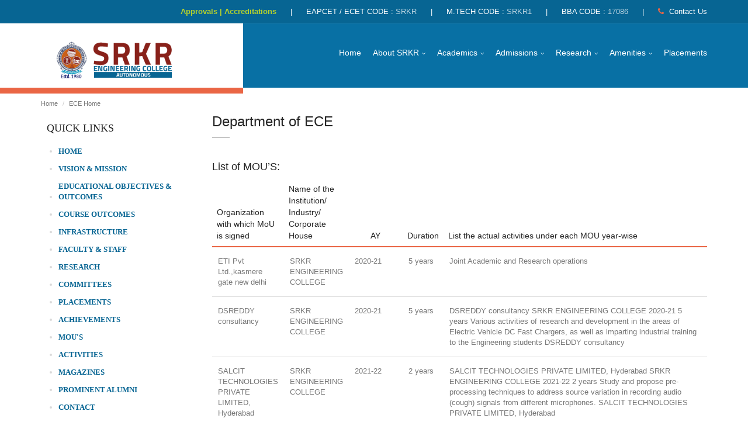

--- FILE ---
content_type: text/html; charset=UTF-8
request_url: https://srkrec.edu.in/ece_mou.php
body_size: 6121
content:
<!DOCTYPE html>

<html lang="en-US">

<head>

    <meta charset="UTF-8"/>

    <meta name="viewport" content="width=device-width, initial-scale=1.0">

    <meta name="author" content="Theme Starz">



    <link href='http://fonts.googleapis.com/css?family=Montserrat:400,700' rel='stylesheet' type='text/css'>

    <link href='http://fonts.googleapis.com/css?family=Titillium+Web:400,700' rel='stylesheet' type='text/css'>

    <link href='http://fonts.googleapis.com/css?family=Roboto' rel='stylesheet' type='text/css'>

    <link href="assets/css/font-awesome.css" rel="stylesheet" type="text/css">

    <link rel="stylesheet" href="assets/bootstrap/css/bootstrap.css" type="text/css">

    <link rel="stylesheet" href="assets/css/selectize.css" type="text/css">

    <link rel="stylesheet" href="assets/css/owl.carousel.css" type="text/css">

    <link rel="stylesheet" href="assets/css/vanillabox/vanillabox.css" type="text/css">

    <link rel="stylesheet" href="assets/css/style.css" type="text/css">

	<link rel="shortcut icon" href="assets/img/favicon.png" type="image/x-icon" />

    <title>SRKR Engineering College - Bhimavaram</title>

</head>



<body class="page-sub-page page-events-listing">

<!-- Wrapper -->

<div class="wrapper">

<!-- Header -->

<div class="navigation-wrapper" >

     <div class="secondary-navigation-wrapper">
        <div class="container">
           <!-- <div class="search">
                <div class="input-group">
                    <input type="search" class="form-control" name="search" placeholder="Search">
                    <span class="input-group-btn"><button type="submit" id="search-submit" class="btn"><i class="fa fa-search"></i></button></span>
                </div>
            </div>-->
            <ul class="secondary-navigation list-unstyled">
                <li><span class="opacity-70"><a href="https://srkrec.edu.in/ugc.php" style='color:Yellow'><b>Approvals | Accreditations</b></a></span></li>
                <li>|</li>
                <li>EAPCET / ECET CODE : <span class="opacity-70"> SRKR</span></li>
                <li>|</li>
                <li>M.TECH CODE : <span class="opacity-70"> SRKR1</span></li>
                <li>|</li>
		<li>BBA CODE : <span class="opacity-70"> 17086</span></li>
                <li>|</li>

                <li><a href ="contactus.php"><i class="fa fa-phone"></i> Contact Us</a></li>
            </ul>
        </div>
    </div>

    <div class="primary-navigation-wrapper">
       <header class="navbar" id="top" role="banner">
           <div class="container">
               <div class="navbar-header">
                   <button class="navbar-toggle" type="button" data-toggle="collapse" data-target=".bs-navbar-collapse">
                       <span class="sr-only">Toggle navigation</span>
                       <span class="icon-bar"></span>
                       <span class="icon-bar"></span>
                       <span class="icon-bar"></span>
                   </button>
                   <div class="navbar-brand nav" id="brand">
                       <a href="index.php"><img src="assets/img/logo.png" alt="SRKR"></a>
                   </div>
               </div>
               <nav class="collapse navbar-collapse bs-navbar-collapse navbar-right" role="navigation">
                   <ul class="nav navbar-nav">
                       <li>
                           <a href="index.php">Home</a>
                       </li>
                       <li>
                           <a href="#" class=" has-child no-link">About SRKR</a>
                           <ul class="list-unstyled child-navigation">
                               <li><a href="vision_mission.php">Vision &amp; Mission</a></li>
                               <li><a href="college_profile.php">College Profile</a></li>
                               <li><a href="governing_body.php">Governing Body</a></li>
                               <li><a href="advisory_council.php">College Advisory Council </a></li>
                               <li><a href="college_committees.php">Committees</a></li>
                               <li><a href="organogram.php">Organogram</a></li>
                               <li><a href="president_message.php">President's Message</a></li>
                               <li><a href="director_message.php">Director's Message</a></li>
                               <li><a href="principal_message.php">Principal's Message</a></li>
                               <li><a href="ugc.php">Accreditations</a></li>
                               <li><a href="awards_honours.php">Awards &amp; Honours</a></li>
                               <li><a href="prominent_alumni.php">Prominent Alumni</a></li>
                           </ul>
                       </li>
                       <li>
                           <a href="#" class="has-child no-link">Academics</a>
                           <ul class="list-unstyled child-navigation">
                               <li><a href="departments.php">Departments</a></li>
                               <li><a href="ug_courses.php">UG Programmes</a></li>
                               <li><a href="pg_courses.php">PG Programmes</a></li>
                               <li><a href="phd_courses.php">PhD Programmes</a></li>
                               <li><a href="basic_english.php">BS &amp; Humanities</a></li>
                               <li><a href="academic_calendar.php">Academic Calendar</a></li>
                               <li><a href="syllabus.php">Syllabus</a></li>
                               <li><a href="regulations.php">Regulations</a></li>
                               <li><a href="timetables.php">Time Tables</a></li>
                               <li><a href="http://www.srkrexams.in/Login.aspx" target='_blank'>Examinations</a></li>
                               <li><a href="https://www.icredify.com/degreeverify/srkrec" target='_new'>Education Verification</a></li>
                           </ul>
                       </li>
                       <li>
                           <a href="#" class="has-child no-link">Admissions</a>
                           <ul class="list-unstyled child-navigation">
                               <li><a href="coursesoffered.php">Programmes Offered</a></li>
                               <li><a href="admission_procedure.php">Admission Procedure</a></li>
                               <li><a href="intake.php">Intake &amp; Fee</a></li>
                               <!--	<li><a href="admission_procedure.php">Admission Procedure</a></li>
							<li><a href="foreign_admission.php">Foriegn Admissions</a></li>-->
                               <li><a href="fee_payment.php">Online Fee Payment</a></li>
                               <li><a href="eamcet_rank.php">Rank Cut-Off Details</a></li>
                               <li><a href="pm_vidyalakshmi.php">PM Vidyalakshmi Scheme</a></li>
                           </ul>
                       </li>
                       <li>
                           <a href="#" class="has-child no-link">Research</a>
                           <ul class="list-unstyled child-navigation">
                               <li><a href="rdcell.php">Research and Development Cell</a></li>
                               <li><a href="rdteam.php">Research Advisory Committee</a></li>
                               <li><a href="reteam.php">Research Ethics Committee</a></li>
                               <li><a href="files/research_policy.pdf">Research Policy</a></li>
                               <li><a href="rcenters.php">Research Centers</a></li>
                               <!-- <li><a href="research_development.php">Centre for Research &amp; Development</a></li> -->
                               <!-- <li><a href="rd_cycle.php">R &amp; D Cycle</a></li> -->
                               <li><a href="research_centres.php">Centres of Excellence</a></li>
                               <li><a href="">Research Facilities</a></li>
                               <li><a href="research_projects.php">Research Projects</a></li>
							   <!-- <li><a href="research_workshops.php">Workshops , Seminars & Training programmes</a></li> -->
                                <!-- <li><a href="consultancy_projects.php">Consultancy Projects</a></li> -->
                               <li><a href="research_publications.php">Research Publications</a></li>
                               <li><a href="patents.php">Intellectual Property Assets</a></li>
                               <li><a href="phds_enrolled.php">Research (Ph.D.) Supervisors</a></li>
                               <!-- <li><a href="phds_awarded.php">PhD Degree Awarded</a></li> -->
                               <li><a href="https://srkrec.irins.org">Indian Research Information Network System (IRINS)</a></li>
                               <li><a href="files/research_SDGs.pdf">Sustainable Development</a></li>
                               <li><a href="https://sites.google.com/view/studentplugpolicy">Plagiarism Checking Tool</a></li>
                           </ul>
                       </li>
                       <li>
                           <a href="#" class="has-child no-link">Amenities</a>
                           <ul class="list-unstyled child-navigation">
						    <li><a href="general_facilities.php">General Facilities</a></li>
							<li><a href = "tech.php">Technology Centre</a></li>
							<li><a href="digital_learningcentre.php">Digital Learning Centre</a></li>
							<li><a href="gcc.php">Centre for IT Infrastructure</a></li>
							<li><a href="cfl.php">Centre for Foreign Languages</a></li>
							<li><a href="library.php">Library</a></li>
						    <li><a href="hostels.php">Hostels</a></li>
                            <li><a href="sports_infra.php">Sports and Games</a></li>
							<li><a href="hec.php">SRKREC – IELTS Test Centre(Pen & Paper Based)</a></li>
							<li><a href="infrastructure.php">Infrastructure Gallery</a></li>
							<li><a href="language_nest.php">Extension Activities</a></li>
                           </ul>
                       </li>
                       <li>
                           <a href="placements_home.php">Placements</a>
                       </li>
                   </ul>
               </nav>
           </div>
       </header>
   </div>
    <div class="background">

        <img src="assets/img/background-city.png"  alt="background">

    </div>

</div>



<!-- Breadcrumb -->

<div class="container">

    <ol class="breadcrumb">

        <li><a href="index.php">Home</a></li>

        <li class="active">ECE Home</li>

    </ol>

</div>

<!-- end Breadcrumb -->



<div id="page-content">

    <div class="container">

        <div class="row">

		            <!--SIDEBAR Content-->
            <div class="col-md-3">
                <div id="page-sidebar" class="sidebar">
                    <aside class="news-small dept" id="news-small">
                        <header>
                            <h3>Quick Links</h3>
                        </header>
                        <div class="section-content">
                        <article>
                        <ul class="list-links dept">
                            <li><a href="ece.php">Home</a></li>
                            <!--<li><a href="ece_profile.php">Department Profile</a></li>-->
                            <li><a href="ece_vision_mission.php">Vision & Mission</a></li>
                            <li><a href="ece_peos_psos.php">Educational Objectives & Outcomes</a></li>
                            <li><a href="ece_courseoutcomes.php">Course Outcomes</a></li>
							<li><a href="ece_infrastructure.php">Infrastructure</a></li>
                            <li><a href="ece_faculty.php">Faculty & Staff </a></li>
                            <li><a href="ece_research.php">Research</a></li>
							<li><a href="ece_committees.php">Committees</a></li>
							<li><a href="ece_placements.php">PLACEMENTS</a></li>
                            <li><a href="ece_achievements.php">Achievements</a></li>
                            <li><a href="ece_mou.php">MOU's</a></li>
                            <li><a href="ece_activities.php">Activities</a></li>
                            <li><a href="ece_magazine.php">Magazines</a></li>

                            <li><a href="ece_prominent_alumni.php">Prominent Alumni </a></li>
                            <li><a href="ece_contact.php">Contact</a></li>
                        </ul>
                    </article><!-- /.news-small -->
                   </div><!-- /#section-content -->
                </div><!-- /#sidebar -->
            </div><!-- /.col-md-4 -->

            <!--MAIN Content-->

            <div class="col-md-9">

                <div id="page-main">

                    <section id="right-sidebar">

                        <header><h2> Department of ECE</h2></header>

                        <div class="table-responsive">

						    <table class="table table-hover course-list-table tablesorter">

							    <header><h3>List of MOU’S:</h3></header>

							  <thead>

							      <tr>

								    <th>Organization with which MoU is signed</th>

                                    <th>Name of the Institution/ Industry/ Corporate House</th>

									<th><center>AY</th>

									<th><center>Duration</center></th>

                                    <th>List the actual activities under each MOU year-wise</th>

									</tr>

                                </thead>

							  <tbody>

							     <tr>

								    <th>ETI Pvt Ltd.,kasmere gate new delhi</th>

                                    <th>SRKR ENGINEERING COLLEGE</th>

									<th>2020-21</th>

									<th>5 years</th>

                                    <th>Joint Academic and Research operations</th>

								 </tr>

								 <tr>

								    

								    <th>DSREDDY  consultancy</th>

                                    <th>SRKR ENGINEERING COLLEGE </th>

									<th>2020-21</th>

									<th>5 years</th>

                                    <th>DSREDDY  consultancy

	SRKR ENGINEERING COLLEGE 	2020-21

	5 years

	Various activities of research and development in the areas of Electric

Vehicle DC Fast Chargers, as well as imparting industrial training to the

Engineering students	DSREDDY  consultancy



</th>
								

								 

								 </tr>

								 <tr>

								    

								    <th>SALCIT TECHNOLOGIES PRIVATE LIMITED, Hyderabad</th>

                                    <th>SRKR ENGINEERING COLLEGE</th>

									<th>2021-22</th>

									<th>2 years</th>

                                    <th>SALCIT TECHNOLOGIES PRIVATE LIMITED, Hyderabad	SRKR ENGINEERING COLLEGE	2021-22	2 years

	Study and propose pre-processing techniques to address source variation in recording audio (cough) signals from different microphones.	SALCIT TECHNOLOGIES PRIVATE LIMITED, Hyderabad

</th>
								</tr>

                                 <tr>
        <th>Vector India, Hyderabad</th>
        <th>SRKR ENGINEERING COLLEGE</th>
        <th>2024-25</th>
        <th>2 years</th>
        <th>To enhance practical skills in Embedded Systems, we plan to conduct Faculty Professional Development (FPD) programs, Short-Term Training Programs (STTPs), and remote hands-on sessions. These will cover key areas such as microcontroller programming, RTOS, IoT integration, and hardware-software co-design. Participants will gain hands-on experience with platforms like Arduino, ARM Cortex, Raspberry Pi, and ESP32. The initiative aims to align academic knowledge with current industry practices and promote technical competency.</th>
    </tr>

                                    <tr>
                                        <th>Everly Technologies LLC, TEXAS, USA</th>
                                        <th>SRKR ENGINEERING COLLEGE</th>
                                        <th>2024-25  (15/07/2024)</th>
                                        <th>3 years</th>
                                        <th>1.	Guest Lectures<br>
                                            2.	Internships<br>
                                            3.	Workshops and Training Programs<br>
                                            4.	Project Works<br>
                                            5.	Consultancy<br>
                                            6.	Technology Access<br>
                                            7.	Knowledge Sharing<br>
                                            </th>
                                    </tr>

                                    <tr>
        <th>Salicit Technologies Private limited Hyderabad</th>
        <th>SRKR ENGINEERING COLLEGE</th>
        <th>2024-27</th>
        <th>3 years</th>
        <th>Summary on Frequency response analysis of audio (Cough) recorded from different microphones<br>
            Finalize and propose normalization methods. <br>
            Identify and specify appropriate noise filtering techniques<br>
            Define the protocol for audio (Cough) recording
</th>
    </tr>

                                 </table>



</div>



</div>

</section>























</div><!-- /#page-main -->

<!-- end MAIN Content -->





</div><!-- /.container -->





</div></div>









<!-- end Page Content -->











<!-- Footer -->

<!-- Footer -->
<footer id="page-footer">
    <style>
        /* Ensure Font Awesome icons are visible */
        .footer-social .icons a i {
            display: inline-block !important;
            font-family: FontAwesome !important;
            font-style: normal !important;
            font-weight: normal !important;
            line-height: 1 !important;
            -webkit-font-smoothing: antialiased !important;
            -moz-osx-font-smoothing: grayscale !important;
            width: 40px !important;
            height: 40px !important;
            line-height: 40px !important;
            text-align: center !important;
            border-radius: 50% !important;
            background: #fff !important;
            color: #076593 !important;
            transition: all 0.3s ease !important;
            margin: 0 5px !important;
        }
        
        .footer-social .icons a:hover i {
            background: #076593 !important;
            color: #fff !important;
            transform: scale(1.1) !important;
        }
        
        .footer-social .icons a {
            text-decoration: none !important;
        }
        
        /* Specific color hover effects */
        .footer-social .icons a:hover .fa-facebook {
            background: #3b5998 !important;
        }
        
        .footer-social .icons a:hover .fa-instagram {
            background: #E1306C !important;
        }
        
        .footer-social .icons a:hover .fa-twitter {
            background: #1DA1F2 !important;
        }
        
        .footer-social .icons a:hover .fa-youtube-play {
            background: #FF0000 !important;
        }
        
        @media (max-width: 768px) {
            .footer-social .icons a i {
                width: 35px !important;
                height: 35px !important;
                line-height: 35px !important;
                font-size: 1.5em !important;
            }
        }
    </style>
    <section id="footer-top">
        <div class="container">
            <div class="footer-inner">
                <div class="footer-social">
                    <figure>Follow us:</figure>
                    <div class="icons">
                        <a href="https://www.facebook.com/SRKRECOFFICIAL" target="_blank" rel="noopener noreferrer">
                            <i class="fa fa-facebook" aria-hidden="true"></i>
                        </a>
                        <a href="https://www.instagram.com/srkr_engineering_college" target="_blank" rel="noopener noreferrer">
                            <i class="fa fa-instagram" aria-hidden="true"></i>
                        </a>
                        <a href="https://twitter.com/SRKR_EC" target="_blank" rel="noopener noreferrer">
                            <i class="fa fa-twitter" aria-hidden="true"></i>
                        </a>
                        <a href="https://www.youtube.com/channel/UCW7vjllBR9k_zSAYBzh9Iiw" target="_blank" rel="noopener noreferrer">
                            <i class="fa fa-youtube-play" aria-hidden="true"></i>
                        </a>
                    </div><!-- /.icons -->
                </div><!-- /.social -->
<!--			     
                <div class="search pull-right">
                    <div class="input-group">
                        <input type="text" class="form-control" placeholder="Search">
                    <span class="input-group-btn">
                        <button type="submit" class="btn"><i class="fa fa-search"></i></button>
                    </span>
                    </div>
                </div>
-->
            </div><!-- /.footer-inner -->
        </div><!-- /.container -->
    </section><!-- /#footer-top -->

    <section id="footer-content">
        <div class="container">
            <div class="row">
                <div class="col-md-3 col-sm-3">
                    <aside>
                        <header><h4>About SRKR</h4></header>
                        <p align='justify'>Sagi Rama Krishnam Raju Engineering College (SRKREC), established in 1980, is a self-financed academic institution of coeducation striving to provide a high quality technical education to engineering aspirants. Being one of the premier and well-established technical institutions of the country, it continues to render service to the nation and the world at large with its alumni holding highly prestigious positions and making substantial contribution. 
                        </p>
                        <div>
                            <a href="college_profile.php" class="read-more">View More</a>
                        </div>
                    </aside>
                </div><!-- /.col-md-3 -->
                <div class="col-md-3 col-sm-3">
                    <aside>
                        <header><h4>Important Links</h4></header>
                        <ul class="list-links">
                            <!-- <li><a href="faculty.php">Faculty List</a></li> -->
                            <li><a href="infrastructure.php">Infrastructure</a></li>
                            <li><a href="http://www.icredify.com/degreeverify/srkrec" target='_new'>Education Verification</a></li>
                            <li><a href="departments.php">Departments</a></li>
                            <li><a href="web_mail.php">Web-Mail</a></li>
                            <!--<li><a href="calendar.php">Events Calendar</a></li>-->
                            <li><a href="grievance/index.php" target='_new'>Online Grievance</a></li> 
                            <!-- <li><a href="wec/index.html" target='_new'>Women Empowerment Cell</a></li> -->
                            <li><a href="files/RTI_Declaration.pdf" target='_new'>RTI Declaration</a></li>
                            <li><a href="./main_gallery.php" target="_blank">View Gallery</a></li>
                        </ul>
                    </aside>
                    </aside>
                </div><!-- /.col-md-3 -->
                <div class="col-md-3 col-sm-3">
                    <aside>
                        <header><h4>Downloads</h4></header>
                        <ul class="list-links">
                            <li><a href="ugc.php">UGC Undertaking</a></li>
                            <li><a href="audit.php">Audited Statements</a></li>
                            <li><a href="statutes.php">Statutes</a></li>
                            <li><a href="aqar.php">AQAR</a></li>
                            <li><a href="strategic_plan.php">Strategic Plan &amp; Deployment</a></li>
							<li><a href="https://www.aicte-india.org/feedback/">AICTE Feedback</a></li>
                        </ul>
                    </aside>
                </div><!-- /.col-md-3 -->
                <div class="col-md-3 col-sm-3">
                    <aside>
							                        <header><h4>Contact Us</h4></header>
                        <address>
                            <strong>Sagi Rama Krishnam Raju (SRKR) Engineering College</strong>
                            <br>
                            <span>(Autonomous)</span>
                            <br><br>
                            <span>SRKR Marg, China Amiram, </span>
                            <br>
                            <span>Bhimavaram, A.P, India - 534204</span>
                            <br>
                            <abbr title="Telephone">Telephone:</abbr> +91 (8816) 223332
                            <br>
							<abbr title="Telephone">Mobile:</abbr> +91 9848823332<br>
                            <abbr title="Email">Email:</abbr> <a href="#">principal@srkrec.ac.in</a>
                        </address>
						<img src="assets/img/logo-white.png">

                    </aside>
                </div><!-- /.col-md-3 -->
            </div><!-- /.row -->
        </div><!-- /.container -->
        <div class="background"><img src="assets/img/background-city.png" class="" alt=""></div>
    </section><!-- /#footer-content -->

    <section id="footer-bottom">
        <div class="container">
            <div class="footer-inner">
                    <div class="copyright"><a href='web_team.php'><b style='color:yellow;'>WEB DEVELOPMENT TEAM</b></a><br>© 2022 | All Rights Reserved | SRKR Engineering College, Bhimavaram.</div>

<!-- /.copyright -->
            </div><!-- /.footer-inner -->
        </div><!-- /.container -->
    </section><!-- /#footer-bottom -->






</footer>
<!-- end Footer -->

<!-- end Footer -->



<!-- </div> -->

<!-- end Wrapper -->



<script type="text/javascript" src="assets/js/jquery-2.1.0.min.js"></script>

<script type="text/javascript" src="assets/js/jquery-migrate-1.2.1.min.js"></script>

<script type="text/javascript" src="assets/bootstrap/js/bootstrap.min.js"></script>

<script type="text/javascript" src="assets/js/selectize.min.js"></script>

<script type="text/javascript" src="assets/js/owl.carousel.min.js"></script>

<script type="text/javascript" src="assets/js/jquery.validate.min.js"></script>

<script type="text/javascript" src="assets/js/jquery.placeholder.js"></script>

<script type="text/javascript" src="assets/js/jQuery.equalHeights.js"></script>

<script type="text/javascript" src="assets/js/icheck.min.js"></script>

<script type="text/javascript" src="assets/js/jquery.vanillabox-0.1.5.min.js"></script>

<script type="text/javascript" src="assets/js/retina-1.1.0.min.js"></script>

<script type="text/javascript" src="assets/js/custom.js"></script>



<script>

var a = 0;

$(window).scroll(function() {



var oTop = $('#counter').offset().top - window.innerHeight;

if (a == 0 && $(window).scrollTop() > oTop) {

$('.counter-value').each(function() {

var $this = $(this),

countTo = $this.attr('data-count');

$({

countNum: $this.text()

}).animate({

countNum: countTo

},


{



duration: 2000,

easing: 'swing',

step: function() {

$this.text(Math.floor(this.countNum));

},

complete: function() {

$this.text(this.countNum);

//alert('finished');

}



});

});

a = 1;

}



});



</script>

</body>

<script>'undefined'=== typeof _trfq || (window._trfq = []);'undefined'=== typeof _trfd && (window._trfd=[]),_trfd.push({'tccl.baseHost':'secureserver.net'},{'ap':'cpbh-mt'},{'server':'sg2plmcpnl492402'},{'dcenter':'sg2'},{'cp_id':'8721005'},{'cp_cache':''},{'cp_cl':'8'}) // Monitoring performance to make your website faster. If you want to opt-out, please contact web hosting support.</script><script src='https://img1.wsimg.com/traffic-assets/js/tccl.min.js'></script></html>



--- FILE ---
content_type: text/javascript
request_url: https://srkrec.edu.in/assets/js/custom.js
body_size: 1916
content:
var _days = 'Days';
var _hours = 'Hours';
var _minutes = 'Minutes';
var _seconds = 'Seconds';
var _messageAfterCount = 'The course has Started!';

var $ = jQuery.noConflict();
$(document).ready(function($) {
    "use strict";

    if (location.hash) {
        window.scrollTo(0, 0);
        setTimeout(function() {
            window.scrollTo(0, 0);
        }, 1);
    }

//  Homepage Slider (Flex Slider)

    if ($('.flexslider').length > 0) {
        $('.flexslider').flexslider({
            controlNav: false,
            prevText: "",
            nextText: ""
        });
    }

//  Open tab from another page

    $('a[data-toggle="tab"]').on('show.bs.tab', function(e) {});

    $('#tabs a[href=' + location.hash +']').tab('show');

    $('.secondary-navigation li a').on('click',function (e) {
        $('#tabs a[href=' + this.hash +']').tab('show');
    });

//  Table Sorter
    if ($('.tablesorter').length > 0) {
        $(".course-list-table").tablesorter();
    }

//  Rating

    if ($('.rating-individual').length > 0) {
        $('.rating-individual').raty({
            path: 'assets/img',
            readOnly: true,
            score: function() {
                return $(this).attr('data-score');
            }
        });
    }

    if ($('.rating-user').length > 0) {
        $('.rating-user .inner').raty({
            path: 'assets/img',
            starOff : 'big-star-off.png',
            starOn  : 'big-star-on.png',
            width: 180,
            target : '#hint',
            targetType : 'number',
            targetFormat : 'Rating: {score}',
            click: function(score, evt) {
                alert("Your Rating: " + score + "\nThank You!");
            }
        });
    }

//  Checkbox styling

    if ($('.checkbox').length > 0) {
        $('input').iCheck();
    }

// Disable input on count down

    $('.knob').prop("disabled", true);


//  Count Down - Landing Page

    if ($('.count-down').length > 0) {
        $(".count-down").ccountdown(2014,12,24,'18:00');
    }

//  Selectize

    $('select').selectize();

//  Center Slide Vertically

    $('.flexslider').each(function () {
        var slideHeight = $(this).height();
        var contentHeight = $('.flexslider .slides li .slide-wrapper').height();
        var padTop = (slideHeight / 2) - (contentHeight / 2);
        $('.flexslider .slides li .slide-wrapper').css('padding-top', padTop);
    });

//  Slider height on small screens

    if (document.documentElement.clientWidth < 991) {
        $('#landing-page-head-image').css('height', $(window).height());
        $('.flexslider').css('height', $(window).height());
    }

//  Homepage Carousel

    $(".image-carousel").owlCarousel({
        items: 1,
        autoPlay: true,
        stopOnHover: true,
        navigation: true,
        navigationText : false,
        responsiveBaseWidth: ".image-carousel-slide"
        //responsiveBaseWidth: ".author"
    });

//  Smooth Scroll

    $('.navigation-wrapper .nav a[href^="#"], a[href^="#"].roll').on('click',function (e) {
        e.preventDefault();
        var target = this.hash,
            $target = $(target);
        $('html, body').stop().animate({
            'scrollTop': $target.offset().top
        }, 2000, 'swing', function () {
            window.location.hash = target;
        });
    });

//  Fixed Navigation After Scroll

//    if (document.documentElement.clientWidth > 768) {
//        $(window).scroll(function () {
//            if ($(window).scrollTop() > 50) {
//                $('.page-landing-page .primary-navigation-wrapper').addClass('navigation-fixed');
//            } else {
//                $('.page-landing-page .primary-navigation-wrapper').removeClass('navigation-fixed');
//            }
//        });
//    }


//  author Carousel (Owl Carousel)

    $(".author-carousel").owlCarousel({
        items: 1,
        autoPlay: false,
        stopOnHover: true,
        responsiveBaseWidth: ".author"
    });

//  Equal Rows

    if(document.documentElement.clientWidth > 991) {
        $('.row').equalHeights();
    }

    $( document.body ).on( 'click', '.dropdown-menu li', function( event ) {
        var $target = $( event.currentTarget );
        $target.closest( '.btn-group' )
            .find( '[data-bind="label"]' ).text( $target.text() )
            .end()
            .children( '.dropdown-toggle' ).dropdown( 'toggle' );
        return false;
    });

//  Slider Subscription Form

    $("#slider-submit").bind("click", function(event){
        $("#slider-form").validate({
            submitHandler: function() {
                $.post("slider-form.php", $("#slider-form").serialize(),  function(response) {
                    $('#form-status').html(response);
                    $('#submit').attr('disabled','true');
                });
                return false;
            }
        });
    });

//  Contact Form with validation

    $("#submit").bind("click", function(event){
        $("#contactform").validate({
            submitHandler: function() {
                $.post("contact.php", $("#contactform").serialize(),  function(response) {
                    $('#form-status').html(response);
                    $('#submit').attr('disabled','true');
                });
                return false;
            }
        });
    });

//  Landing Page Form

    $("#landing-page-submit").bind("click", function(event){
        $("#form-landing-page").validate({
            submitHandler: function() {
                $.post("landing-page-form.php", $("#form-landing-page").serialize(),  function(response) {
                    $('#form-status').html(response);
                    $('#submit').attr('disabled','true');
                });
                return false;
            }
        });
    });

//  Vanilla Box

    if ($('.image-popup').length > 0) {
        $('a.image-popup').vanillabox({
            animation: 'default',
            type: 'image',
            closeButton: true,
            repositionOnScroll: true
        });
    }

//  Calendar

    if ($('.calendar').length > 0) {
        $('.calendar').fullCalendar({
            firstDay: 1,
            weekMode: 'variable',
            contentHeight: 700,
            header: {
                right: 'month,basicWeek,basicDay prev,next'
            },

            events: "events.php"

        });
    }

//  Event title shorting

    $('.fc-view-month .fc-event-title').each(function(){
        $(this).text($(this).text().substring(0,25));
    });

});


// Remove button function for "join to course" button after count down is over

function disableJoin() {
    // Find "join to course" button
    var buttonToBeRemoved = document.getElementById("btn-course-join");
    // Find "join to course" button on bottom of course detail
    var buttonToBeRemovedBottom = document.getElementById("btn-course-join-bottom");
    // Remove button
    buttonToBeRemoved.remove();
    // Remove button on the bottom
    buttonToBeRemovedBottom.remove();
    // Give the ".course-count-down" element new class to hide date
    document.getElementById("course-count-down").className += " disable-join";
    document.getElementById("course-start").className += " disable-join";
}

//  Count Down - Course Detail

if (typeof _date != 'undefined') { // run function only if _date is defined
    var Countdown = new Countdown({
        dateEnd: new Date(_date),
        msgAfter: _messageAfterCount,
        onEnd: function() {
            disableJoin(); // Run this function after count down is over
        }
    });
}